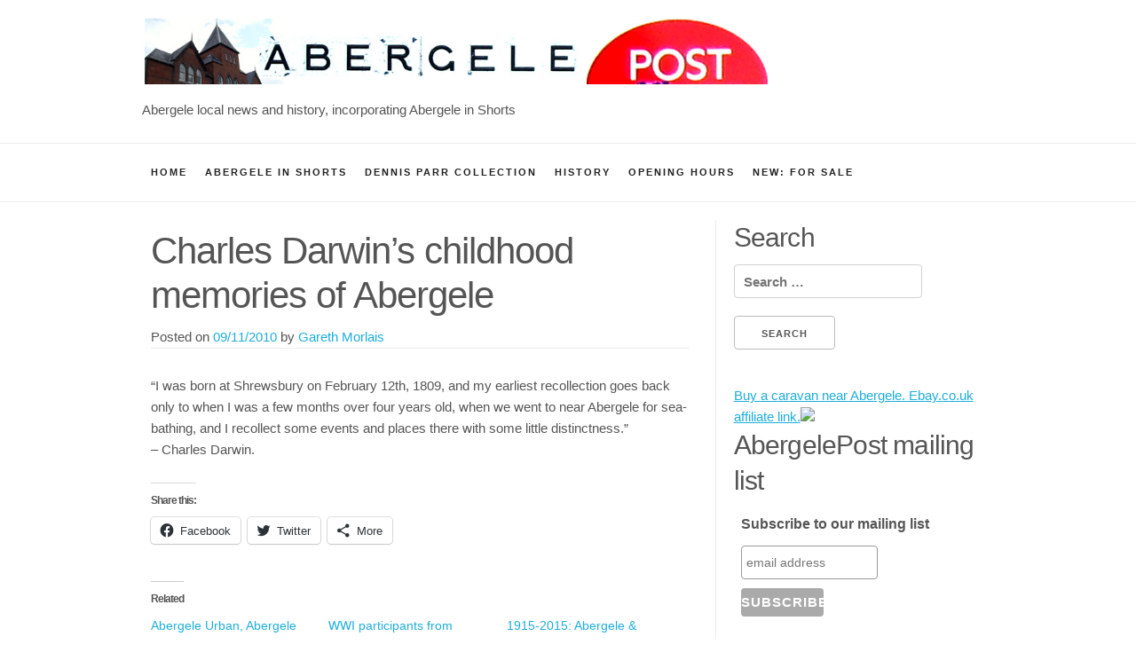

--- FILE ---
content_type: text/html; charset=UTF-8
request_url: http://abergelepost.com/charles-darwins-childhood-memories-of-abergele/
body_size: 15312
content:
<!doctype html>
<html lang="en-US">
<head>
	<meta charset="UTF-8">
	<meta name="viewport" content="width=device-width, initial-scale=1">
	<link rel="profile" href="http://gmpg.org/xfn/11">

	<title>Charles Darwin’s childhood memories of Abergele</title>
<meta name='robots' content='max-image-preview:large' />
<link rel='dns-prefetch' href='//stats.wp.com' />
<link rel='dns-prefetch' href='//v0.wordpress.com' />
<link rel="alternate" type="application/rss+xml" title=" &raquo; Feed" href="http://abergelepost.com/feed/" />
<link rel="alternate" type="application/rss+xml" title=" &raquo; Comments Feed" href="http://abergelepost.com/comments/feed/" />
<link rel="alternate" type="application/rss+xml" title=" &raquo; Charles Darwin’s childhood memories of Abergele Comments Feed" href="http://abergelepost.com/charles-darwins-childhood-memories-of-abergele/feed/" />
<script type="text/javascript">
/* <![CDATA[ */
window._wpemojiSettings = {"baseUrl":"https:\/\/s.w.org\/images\/core\/emoji\/14.0.0\/72x72\/","ext":".png","svgUrl":"https:\/\/s.w.org\/images\/core\/emoji\/14.0.0\/svg\/","svgExt":".svg","source":{"concatemoji":"http:\/\/abergelepost.com\/wp-includes\/js\/wp-emoji-release.min.js?ver=6.4.7"}};
/*! This file is auto-generated */
!function(i,n){var o,s,e;function c(e){try{var t={supportTests:e,timestamp:(new Date).valueOf()};sessionStorage.setItem(o,JSON.stringify(t))}catch(e){}}function p(e,t,n){e.clearRect(0,0,e.canvas.width,e.canvas.height),e.fillText(t,0,0);var t=new Uint32Array(e.getImageData(0,0,e.canvas.width,e.canvas.height).data),r=(e.clearRect(0,0,e.canvas.width,e.canvas.height),e.fillText(n,0,0),new Uint32Array(e.getImageData(0,0,e.canvas.width,e.canvas.height).data));return t.every(function(e,t){return e===r[t]})}function u(e,t,n){switch(t){case"flag":return n(e,"\ud83c\udff3\ufe0f\u200d\u26a7\ufe0f","\ud83c\udff3\ufe0f\u200b\u26a7\ufe0f")?!1:!n(e,"\ud83c\uddfa\ud83c\uddf3","\ud83c\uddfa\u200b\ud83c\uddf3")&&!n(e,"\ud83c\udff4\udb40\udc67\udb40\udc62\udb40\udc65\udb40\udc6e\udb40\udc67\udb40\udc7f","\ud83c\udff4\u200b\udb40\udc67\u200b\udb40\udc62\u200b\udb40\udc65\u200b\udb40\udc6e\u200b\udb40\udc67\u200b\udb40\udc7f");case"emoji":return!n(e,"\ud83e\udef1\ud83c\udffb\u200d\ud83e\udef2\ud83c\udfff","\ud83e\udef1\ud83c\udffb\u200b\ud83e\udef2\ud83c\udfff")}return!1}function f(e,t,n){var r="undefined"!=typeof WorkerGlobalScope&&self instanceof WorkerGlobalScope?new OffscreenCanvas(300,150):i.createElement("canvas"),a=r.getContext("2d",{willReadFrequently:!0}),o=(a.textBaseline="top",a.font="600 32px Arial",{});return e.forEach(function(e){o[e]=t(a,e,n)}),o}function t(e){var t=i.createElement("script");t.src=e,t.defer=!0,i.head.appendChild(t)}"undefined"!=typeof Promise&&(o="wpEmojiSettingsSupports",s=["flag","emoji"],n.supports={everything:!0,everythingExceptFlag:!0},e=new Promise(function(e){i.addEventListener("DOMContentLoaded",e,{once:!0})}),new Promise(function(t){var n=function(){try{var e=JSON.parse(sessionStorage.getItem(o));if("object"==typeof e&&"number"==typeof e.timestamp&&(new Date).valueOf()<e.timestamp+604800&&"object"==typeof e.supportTests)return e.supportTests}catch(e){}return null}();if(!n){if("undefined"!=typeof Worker&&"undefined"!=typeof OffscreenCanvas&&"undefined"!=typeof URL&&URL.createObjectURL&&"undefined"!=typeof Blob)try{var e="postMessage("+f.toString()+"("+[JSON.stringify(s),u.toString(),p.toString()].join(",")+"));",r=new Blob([e],{type:"text/javascript"}),a=new Worker(URL.createObjectURL(r),{name:"wpTestEmojiSupports"});return void(a.onmessage=function(e){c(n=e.data),a.terminate(),t(n)})}catch(e){}c(n=f(s,u,p))}t(n)}).then(function(e){for(var t in e)n.supports[t]=e[t],n.supports.everything=n.supports.everything&&n.supports[t],"flag"!==t&&(n.supports.everythingExceptFlag=n.supports.everythingExceptFlag&&n.supports[t]);n.supports.everythingExceptFlag=n.supports.everythingExceptFlag&&!n.supports.flag,n.DOMReady=!1,n.readyCallback=function(){n.DOMReady=!0}}).then(function(){return e}).then(function(){var e;n.supports.everything||(n.readyCallback(),(e=n.source||{}).concatemoji?t(e.concatemoji):e.wpemoji&&e.twemoji&&(t(e.twemoji),t(e.wpemoji)))}))}((window,document),window._wpemojiSettings);
/* ]]> */
</script>
<style id='wp-emoji-styles-inline-css' type='text/css'>

	img.wp-smiley, img.emoji {
		display: inline !important;
		border: none !important;
		box-shadow: none !important;
		height: 1em !important;
		width: 1em !important;
		margin: 0 0.07em !important;
		vertical-align: -0.1em !important;
		background: none !important;
		padding: 0 !important;
	}
</style>
<link rel='stylesheet' id='wp-block-library-css' href='http://abergelepost.com/wp-includes/css/dist/block-library/style.min.css?ver=6.4.7' type='text/css' media='all' />
<link rel='stylesheet' id='mediaelement-css' href='http://abergelepost.com/wp-includes/js/mediaelement/mediaelementplayer-legacy.min.css?ver=4.2.17' type='text/css' media='all' />
<link rel='stylesheet' id='wp-mediaelement-css' href='http://abergelepost.com/wp-includes/js/mediaelement/wp-mediaelement.min.css?ver=6.4.7' type='text/css' media='all' />
<style id='jetpack-sharing-buttons-style-inline-css' type='text/css'>
.jetpack-sharing-buttons__services-list{display:flex;flex-direction:row;flex-wrap:wrap;gap:0;list-style-type:none;margin:5px;padding:0}.jetpack-sharing-buttons__services-list.has-small-icon-size{font-size:12px}.jetpack-sharing-buttons__services-list.has-normal-icon-size{font-size:16px}.jetpack-sharing-buttons__services-list.has-large-icon-size{font-size:24px}.jetpack-sharing-buttons__services-list.has-huge-icon-size{font-size:36px}@media print{.jetpack-sharing-buttons__services-list{display:none!important}}.editor-styles-wrapper .wp-block-jetpack-sharing-buttons{gap:0;padding-inline-start:0}ul.jetpack-sharing-buttons__services-list.has-background{padding:1.25em 2.375em}
</style>
<style id='classic-theme-styles-inline-css' type='text/css'>
/*! This file is auto-generated */
.wp-block-button__link{color:#fff;background-color:#32373c;border-radius:9999px;box-shadow:none;text-decoration:none;padding:calc(.667em + 2px) calc(1.333em + 2px);font-size:1.125em}.wp-block-file__button{background:#32373c;color:#fff;text-decoration:none}
</style>
<style id='global-styles-inline-css' type='text/css'>
body{--wp--preset--color--black: #000000;--wp--preset--color--cyan-bluish-gray: #abb8c3;--wp--preset--color--white: #ffffff;--wp--preset--color--pale-pink: #f78da7;--wp--preset--color--vivid-red: #cf2e2e;--wp--preset--color--luminous-vivid-orange: #ff6900;--wp--preset--color--luminous-vivid-amber: #fcb900;--wp--preset--color--light-green-cyan: #7bdcb5;--wp--preset--color--vivid-green-cyan: #00d084;--wp--preset--color--pale-cyan-blue: #8ed1fc;--wp--preset--color--vivid-cyan-blue: #0693e3;--wp--preset--color--vivid-purple: #9b51e0;--wp--preset--gradient--vivid-cyan-blue-to-vivid-purple: linear-gradient(135deg,rgba(6,147,227,1) 0%,rgb(155,81,224) 100%);--wp--preset--gradient--light-green-cyan-to-vivid-green-cyan: linear-gradient(135deg,rgb(122,220,180) 0%,rgb(0,208,130) 100%);--wp--preset--gradient--luminous-vivid-amber-to-luminous-vivid-orange: linear-gradient(135deg,rgba(252,185,0,1) 0%,rgba(255,105,0,1) 100%);--wp--preset--gradient--luminous-vivid-orange-to-vivid-red: linear-gradient(135deg,rgba(255,105,0,1) 0%,rgb(207,46,46) 100%);--wp--preset--gradient--very-light-gray-to-cyan-bluish-gray: linear-gradient(135deg,rgb(238,238,238) 0%,rgb(169,184,195) 100%);--wp--preset--gradient--cool-to-warm-spectrum: linear-gradient(135deg,rgb(74,234,220) 0%,rgb(151,120,209) 20%,rgb(207,42,186) 40%,rgb(238,44,130) 60%,rgb(251,105,98) 80%,rgb(254,248,76) 100%);--wp--preset--gradient--blush-light-purple: linear-gradient(135deg,rgb(255,206,236) 0%,rgb(152,150,240) 100%);--wp--preset--gradient--blush-bordeaux: linear-gradient(135deg,rgb(254,205,165) 0%,rgb(254,45,45) 50%,rgb(107,0,62) 100%);--wp--preset--gradient--luminous-dusk: linear-gradient(135deg,rgb(255,203,112) 0%,rgb(199,81,192) 50%,rgb(65,88,208) 100%);--wp--preset--gradient--pale-ocean: linear-gradient(135deg,rgb(255,245,203) 0%,rgb(182,227,212) 50%,rgb(51,167,181) 100%);--wp--preset--gradient--electric-grass: linear-gradient(135deg,rgb(202,248,128) 0%,rgb(113,206,126) 100%);--wp--preset--gradient--midnight: linear-gradient(135deg,rgb(2,3,129) 0%,rgb(40,116,252) 100%);--wp--preset--font-size--small: 13px;--wp--preset--font-size--medium: 20px;--wp--preset--font-size--large: 36px;--wp--preset--font-size--x-large: 42px;--wp--preset--spacing--20: 0.44rem;--wp--preset--spacing--30: 0.67rem;--wp--preset--spacing--40: 1rem;--wp--preset--spacing--50: 1.5rem;--wp--preset--spacing--60: 2.25rem;--wp--preset--spacing--70: 3.38rem;--wp--preset--spacing--80: 5.06rem;--wp--preset--shadow--natural: 6px 6px 9px rgba(0, 0, 0, 0.2);--wp--preset--shadow--deep: 12px 12px 50px rgba(0, 0, 0, 0.4);--wp--preset--shadow--sharp: 6px 6px 0px rgba(0, 0, 0, 0.2);--wp--preset--shadow--outlined: 6px 6px 0px -3px rgba(255, 255, 255, 1), 6px 6px rgba(0, 0, 0, 1);--wp--preset--shadow--crisp: 6px 6px 0px rgba(0, 0, 0, 1);}:where(.is-layout-flex){gap: 0.5em;}:where(.is-layout-grid){gap: 0.5em;}body .is-layout-flow > .alignleft{float: left;margin-inline-start: 0;margin-inline-end: 2em;}body .is-layout-flow > .alignright{float: right;margin-inline-start: 2em;margin-inline-end: 0;}body .is-layout-flow > .aligncenter{margin-left: auto !important;margin-right: auto !important;}body .is-layout-constrained > .alignleft{float: left;margin-inline-start: 0;margin-inline-end: 2em;}body .is-layout-constrained > .alignright{float: right;margin-inline-start: 2em;margin-inline-end: 0;}body .is-layout-constrained > .aligncenter{margin-left: auto !important;margin-right: auto !important;}body .is-layout-constrained > :where(:not(.alignleft):not(.alignright):not(.alignfull)){max-width: var(--wp--style--global--content-size);margin-left: auto !important;margin-right: auto !important;}body .is-layout-constrained > .alignwide{max-width: var(--wp--style--global--wide-size);}body .is-layout-flex{display: flex;}body .is-layout-flex{flex-wrap: wrap;align-items: center;}body .is-layout-flex > *{margin: 0;}body .is-layout-grid{display: grid;}body .is-layout-grid > *{margin: 0;}:where(.wp-block-columns.is-layout-flex){gap: 2em;}:where(.wp-block-columns.is-layout-grid){gap: 2em;}:where(.wp-block-post-template.is-layout-flex){gap: 1.25em;}:where(.wp-block-post-template.is-layout-grid){gap: 1.25em;}.has-black-color{color: var(--wp--preset--color--black) !important;}.has-cyan-bluish-gray-color{color: var(--wp--preset--color--cyan-bluish-gray) !important;}.has-white-color{color: var(--wp--preset--color--white) !important;}.has-pale-pink-color{color: var(--wp--preset--color--pale-pink) !important;}.has-vivid-red-color{color: var(--wp--preset--color--vivid-red) !important;}.has-luminous-vivid-orange-color{color: var(--wp--preset--color--luminous-vivid-orange) !important;}.has-luminous-vivid-amber-color{color: var(--wp--preset--color--luminous-vivid-amber) !important;}.has-light-green-cyan-color{color: var(--wp--preset--color--light-green-cyan) !important;}.has-vivid-green-cyan-color{color: var(--wp--preset--color--vivid-green-cyan) !important;}.has-pale-cyan-blue-color{color: var(--wp--preset--color--pale-cyan-blue) !important;}.has-vivid-cyan-blue-color{color: var(--wp--preset--color--vivid-cyan-blue) !important;}.has-vivid-purple-color{color: var(--wp--preset--color--vivid-purple) !important;}.has-black-background-color{background-color: var(--wp--preset--color--black) !important;}.has-cyan-bluish-gray-background-color{background-color: var(--wp--preset--color--cyan-bluish-gray) !important;}.has-white-background-color{background-color: var(--wp--preset--color--white) !important;}.has-pale-pink-background-color{background-color: var(--wp--preset--color--pale-pink) !important;}.has-vivid-red-background-color{background-color: var(--wp--preset--color--vivid-red) !important;}.has-luminous-vivid-orange-background-color{background-color: var(--wp--preset--color--luminous-vivid-orange) !important;}.has-luminous-vivid-amber-background-color{background-color: var(--wp--preset--color--luminous-vivid-amber) !important;}.has-light-green-cyan-background-color{background-color: var(--wp--preset--color--light-green-cyan) !important;}.has-vivid-green-cyan-background-color{background-color: var(--wp--preset--color--vivid-green-cyan) !important;}.has-pale-cyan-blue-background-color{background-color: var(--wp--preset--color--pale-cyan-blue) !important;}.has-vivid-cyan-blue-background-color{background-color: var(--wp--preset--color--vivid-cyan-blue) !important;}.has-vivid-purple-background-color{background-color: var(--wp--preset--color--vivid-purple) !important;}.has-black-border-color{border-color: var(--wp--preset--color--black) !important;}.has-cyan-bluish-gray-border-color{border-color: var(--wp--preset--color--cyan-bluish-gray) !important;}.has-white-border-color{border-color: var(--wp--preset--color--white) !important;}.has-pale-pink-border-color{border-color: var(--wp--preset--color--pale-pink) !important;}.has-vivid-red-border-color{border-color: var(--wp--preset--color--vivid-red) !important;}.has-luminous-vivid-orange-border-color{border-color: var(--wp--preset--color--luminous-vivid-orange) !important;}.has-luminous-vivid-amber-border-color{border-color: var(--wp--preset--color--luminous-vivid-amber) !important;}.has-light-green-cyan-border-color{border-color: var(--wp--preset--color--light-green-cyan) !important;}.has-vivid-green-cyan-border-color{border-color: var(--wp--preset--color--vivid-green-cyan) !important;}.has-pale-cyan-blue-border-color{border-color: var(--wp--preset--color--pale-cyan-blue) !important;}.has-vivid-cyan-blue-border-color{border-color: var(--wp--preset--color--vivid-cyan-blue) !important;}.has-vivid-purple-border-color{border-color: var(--wp--preset--color--vivid-purple) !important;}.has-vivid-cyan-blue-to-vivid-purple-gradient-background{background: var(--wp--preset--gradient--vivid-cyan-blue-to-vivid-purple) !important;}.has-light-green-cyan-to-vivid-green-cyan-gradient-background{background: var(--wp--preset--gradient--light-green-cyan-to-vivid-green-cyan) !important;}.has-luminous-vivid-amber-to-luminous-vivid-orange-gradient-background{background: var(--wp--preset--gradient--luminous-vivid-amber-to-luminous-vivid-orange) !important;}.has-luminous-vivid-orange-to-vivid-red-gradient-background{background: var(--wp--preset--gradient--luminous-vivid-orange-to-vivid-red) !important;}.has-very-light-gray-to-cyan-bluish-gray-gradient-background{background: var(--wp--preset--gradient--very-light-gray-to-cyan-bluish-gray) !important;}.has-cool-to-warm-spectrum-gradient-background{background: var(--wp--preset--gradient--cool-to-warm-spectrum) !important;}.has-blush-light-purple-gradient-background{background: var(--wp--preset--gradient--blush-light-purple) !important;}.has-blush-bordeaux-gradient-background{background: var(--wp--preset--gradient--blush-bordeaux) !important;}.has-luminous-dusk-gradient-background{background: var(--wp--preset--gradient--luminous-dusk) !important;}.has-pale-ocean-gradient-background{background: var(--wp--preset--gradient--pale-ocean) !important;}.has-electric-grass-gradient-background{background: var(--wp--preset--gradient--electric-grass) !important;}.has-midnight-gradient-background{background: var(--wp--preset--gradient--midnight) !important;}.has-small-font-size{font-size: var(--wp--preset--font-size--small) !important;}.has-medium-font-size{font-size: var(--wp--preset--font-size--medium) !important;}.has-large-font-size{font-size: var(--wp--preset--font-size--large) !important;}.has-x-large-font-size{font-size: var(--wp--preset--font-size--x-large) !important;}
.wp-block-navigation a:where(:not(.wp-element-button)){color: inherit;}
:where(.wp-block-post-template.is-layout-flex){gap: 1.25em;}:where(.wp-block-post-template.is-layout-grid){gap: 1.25em;}
:where(.wp-block-columns.is-layout-flex){gap: 2em;}:where(.wp-block-columns.is-layout-grid){gap: 2em;}
.wp-block-pullquote{font-size: 1.5em;line-height: 1.6;}
</style>
<link rel='stylesheet' id='light-skeleton-style-css' href='http://abergelepost.com/wp-content/themes/light-skeleton/style.css?ver=6.4.7' type='text/css' media='all' />
<style id='akismet-widget-style-inline-css' type='text/css'>

			.a-stats {
				--akismet-color-mid-green: #357b49;
				--akismet-color-white: #fff;
				--akismet-color-light-grey: #f6f7f7;

				max-width: 350px;
				width: auto;
			}

			.a-stats * {
				all: unset;
				box-sizing: border-box;
			}

			.a-stats strong {
				font-weight: 600;
			}

			.a-stats a.a-stats__link,
			.a-stats a.a-stats__link:visited,
			.a-stats a.a-stats__link:active {
				background: var(--akismet-color-mid-green);
				border: none;
				box-shadow: none;
				border-radius: 8px;
				color: var(--akismet-color-white);
				cursor: pointer;
				display: block;
				font-family: -apple-system, BlinkMacSystemFont, 'Segoe UI', 'Roboto', 'Oxygen-Sans', 'Ubuntu', 'Cantarell', 'Helvetica Neue', sans-serif;
				font-weight: 500;
				padding: 12px;
				text-align: center;
				text-decoration: none;
				transition: all 0.2s ease;
			}

			/* Extra specificity to deal with TwentyTwentyOne focus style */
			.widget .a-stats a.a-stats__link:focus {
				background: var(--akismet-color-mid-green);
				color: var(--akismet-color-white);
				text-decoration: none;
			}

			.a-stats a.a-stats__link:hover {
				filter: brightness(110%);
				box-shadow: 0 4px 12px rgba(0, 0, 0, 0.06), 0 0 2px rgba(0, 0, 0, 0.16);
			}

			.a-stats .count {
				color: var(--akismet-color-white);
				display: block;
				font-size: 1.5em;
				line-height: 1.4;
				padding: 0 13px;
				white-space: nowrap;
			}
		
</style>
<link rel='stylesheet' id='social-logos-css' href='http://abergelepost.com/wp-content/plugins/jetpack/_inc/social-logos/social-logos.min.css?ver=13.6.1' type='text/css' media='all' />
<link rel='stylesheet' id='jetpack_css-css' href='http://abergelepost.com/wp-content/plugins/jetpack/css/jetpack.css?ver=13.6.1' type='text/css' media='all' />
<script type="text/javascript" id="jetpack_related-posts-js-extra">
/* <![CDATA[ */
var related_posts_js_options = {"post_heading":"h4"};
/* ]]> */
</script>
<script type="text/javascript" src="http://abergelepost.com/wp-content/plugins/jetpack/_inc/build/related-posts/related-posts.min.js?ver=20240116" id="jetpack_related-posts-js"></script>
<link rel="https://api.w.org/" href="http://abergelepost.com/wp-json/" /><link rel="alternate" type="application/json" href="http://abergelepost.com/wp-json/wp/v2/posts/149" /><link rel="EditURI" type="application/rsd+xml" title="RSD" href="http://abergelepost.com/xmlrpc.php?rsd" />
<meta name="generator" content="WordPress 6.4.7" />
<link rel="canonical" href="http://abergelepost.com/charles-darwins-childhood-memories-of-abergele/" />
<link rel='shortlink' href='https://wp.me/p18gVM-2p' />
<link rel="alternate" type="application/json+oembed" href="http://abergelepost.com/wp-json/oembed/1.0/embed?url=http%3A%2F%2Fabergelepost.com%2Fcharles-darwins-childhood-memories-of-abergele%2F" />
<link rel="alternate" type="text/xml+oembed" href="http://abergelepost.com/wp-json/oembed/1.0/embed?url=http%3A%2F%2Fabergelepost.com%2Fcharles-darwins-childhood-memories-of-abergele%2F&#038;format=xml" />
	<style>img#wpstats{display:none}</style>
		<link rel="pingback" href="http://abergelepost.com/xmlrpc.php"><style type="text/css">.recentcomments a{display:inline !important;padding:0 !important;margin:0 !important;}</style>
<!-- Jetpack Open Graph Tags -->
<meta property="og:type" content="article" />
<meta property="og:title" content="Charles Darwin’s childhood memories of Abergele" />
<meta property="og:url" content="http://abergelepost.com/charles-darwins-childhood-memories-of-abergele/" />
<meta property="og:description" content="&#8220;I was born at Shrewsbury on February 12th, 1809, and my earliest recollection goes back only to when I was a few months over four years old, when we went to near Abergele for sea-bathing, an…" />
<meta property="article:published_time" content="2010-11-09T11:11:44+00:00" />
<meta property="article:modified_time" content="2010-11-09T07:39:44+00:00" />
<meta property="og:image" content="https://s0.wp.com/i/blank.jpg" />
<meta property="og:image:alt" content="" />
<meta property="og:locale" content="en_US" />
<meta name="twitter:site" content="@abergelepost" />
<meta name="twitter:text:title" content="Charles Darwin’s childhood memories of Abergele" />
<meta name="twitter:card" content="summary" />

<!-- End Jetpack Open Graph Tags -->
</head>

<body class="post-template-default single single-post postid-149 single-format-standard wp-custom-logo">
<div id="page" class="site">
	<a class="skip-link screen-reader-text" href="#content">Skip to content</a>

	<header id="masthead" class="site-header ">
		<div class="site-branding container">
			<a href="http://abergelepost.com/" class="custom-logo-link" rel="home"><img width="940" height="100" src="http://abergelepost.com/wp-content/uploads/abergelepostbanner940x1002.jpg" class="custom-logo" alt="" decoding="async" fetchpriority="high" srcset="http://abergelepost.com/wp-content/uploads/abergelepostbanner940x1002.jpg 940w, http://abergelepost.com/wp-content/uploads/abergelepostbanner940x1002-300x31.jpg 300w" sizes="(max-width: 940px) 100vw, 940px" data-attachment-id="119" data-permalink="http://abergelepost.com/abergelepostbanner940x1002-jpg/" data-orig-file="http://abergelepost.com/wp-content/uploads/abergelepostbanner940x1002.jpg" data-orig-size="940,100" data-comments-opened="1" data-image-meta="{&quot;aperture&quot;:&quot;0&quot;,&quot;credit&quot;:&quot;&quot;,&quot;camera&quot;:&quot;&quot;,&quot;caption&quot;:&quot;&quot;,&quot;created_timestamp&quot;:&quot;0&quot;,&quot;copyright&quot;:&quot;&quot;,&quot;focal_length&quot;:&quot;0&quot;,&quot;iso&quot;:&quot;0&quot;,&quot;shutter_speed&quot;:&quot;0&quot;,&quot;title&quot;:&quot;&quot;}" data-image-title="abergelepostbanner940x1002.jpg" data-image-description="&lt;p&gt;http://abergelepost.com/wp-content/uploads/abergelepostbanner940x1002.jpg&lt;/p&gt;
" data-image-caption="" data-medium-file="http://abergelepost.com/wp-content/uploads/abergelepostbanner940x1002-300x31.jpg" data-large-file="http://abergelepost.com/wp-content/uploads/abergelepostbanner940x1002.jpg" tabindex="0" role="button" /></a>                <h1 class="site-title"><a href="http://abergelepost.com/"
                                          rel="home"></a></h1>
	            				<p class="site-description">Abergele local news and history, incorporating Abergele in Shorts</p>
					</div><!-- .site-branding -->

		<nav id="site-navigation" class="main-navigation navbar">
			<button class="menu-toggle" aria-controls="primary-menu" aria-expanded="false">
                Menu            </button>



			<div class="container"><ul class="navbar-list"><li id="menu-item-8232" class="menu-item menu-item-type-custom menu-item-object-custom menu-item-home menu-item-8232"><a href="http://abergelepost.com">Home</a></li>
<li id="menu-item-8234" class="menu-item menu-item-type-taxonomy menu-item-object-category menu-item-8234"><a href="http://abergelepost.com/category/abergele-in-shorts/">Abergele In Shorts</a></li>
<li id="menu-item-8240" class="menu-item menu-item-type-taxonomy menu-item-object-category menu-item-8240"><a href="http://abergelepost.com/category/dennis-parr-collection/">Dennis Parr Collection</a></li>
<li id="menu-item-8241" class="menu-item menu-item-type-taxonomy menu-item-object-category current-post-ancestor current-menu-parent current-post-parent menu-item-8241"><a href="http://abergelepost.com/category/uncategorized/history/">history</a></li>
<li id="menu-item-8231" class="menu-item menu-item-type-post_type menu-item-object-page menu-item-8231"><a href="http://abergelepost.com/local-info/opening-hours/">Opening Hours</a></li>
<li id="menu-item-8229" class="menu-item menu-item-type-post_type menu-item-object-page menu-item-8229"><a title="For Sale" href="http://abergelepost.com/for-sale/">NEW: For Sale</a></li>
</ul></div>		</nav><!-- #site-navigation -->
        <div class="clear"></div>
	</header><!-- #masthead -->

	<div id="content" class="site-content container">

	<div id="primary" class="content-area eight columns">
		<main id="main" class="site-main">

		
<article id="post-149" class="post-149 post type-post status-publish format-standard hentry category-books category-history">
	<header class="entry-header">
		<h1 class="entry-title">Charles Darwin’s childhood memories of Abergele</h1>		<div class="entry-meta">
			<span class="posted-on">Posted on <a href="http://abergelepost.com/charles-darwins-childhood-memories-of-abergele/" rel="bookmark"><time class="entry-date published" datetime="2010-11-09T11:11:44+00:00">09/11/2010</time></a></span><span class="byline"> by <span class="author vcard"><a class="url fn n" href="http://abergelepost.com/author/melyn/">Gareth Morlais</a></span></span>		</div><!-- .entry-meta -->
			</header><!-- .entry-header -->

	<div class="entry-content">
		<p>&#8220;I was born at Shrewsbury on February 12th, 1809, and my earliest recollection goes back only to when I was a few months over four years old, when we went to near Abergele for sea-bathing, and I recollect some events and places there with some little distinctness.&#8221;<br />
&#8211;  Charles Darwin. </p>
<div class="sharedaddy sd-sharing-enabled"><div class="robots-nocontent sd-block sd-social sd-social-icon-text sd-sharing"><h3 class="sd-title">Share this:</h3><div class="sd-content"><ul><li class="share-facebook"><a rel="nofollow noopener noreferrer" data-shared="sharing-facebook-149" class="share-facebook sd-button share-icon" href="http://abergelepost.com/charles-darwins-childhood-memories-of-abergele/?share=facebook" target="_blank" title="Click to share on Facebook" ><span>Facebook</span></a></li><li class="share-twitter"><a rel="nofollow noopener noreferrer" data-shared="sharing-twitter-149" class="share-twitter sd-button share-icon" href="http://abergelepost.com/charles-darwins-childhood-memories-of-abergele/?share=twitter" target="_blank" title="Click to share on Twitter" ><span>Twitter</span></a></li><li><a href="#" class="sharing-anchor sd-button share-more"><span>More</span></a></li><li class="share-end"></li></ul><div class="sharing-hidden"><div class="inner" style="display: none;"><ul><li class="share-reddit"><a rel="nofollow noopener noreferrer" data-shared="" class="share-reddit sd-button share-icon" href="http://abergelepost.com/charles-darwins-childhood-memories-of-abergele/?share=reddit" target="_blank" title="Click to share on Reddit" ><span>Reddit</span></a></li><li class="share-print"><a rel="nofollow noopener noreferrer" data-shared="" class="share-print sd-button share-icon" href="http://abergelepost.com/charles-darwins-childhood-memories-of-abergele/#print" target="_blank" title="Click to print" ><span>Print</span></a></li><li class="share-email"><a rel="nofollow noopener noreferrer" data-shared="" class="share-email sd-button share-icon" href="mailto:?subject=%5BShared%20Post%5D%20Charles%20Darwin%E2%80%99s%20childhood%20memories%20of%20Abergele&body=http%3A%2F%2Fabergelepost.com%2Fcharles-darwins-childhood-memories-of-abergele%2F&share=email" target="_blank" title="Click to email a link to a friend" data-email-share-error-title="Do you have email set up?" data-email-share-error-text="If you&#039;re having problems sharing via email, you might not have email set up for your browser. You may need to create a new email yourself." data-email-share-nonce="d38003a51f" data-email-share-track-url="http://abergelepost.com/charles-darwins-childhood-memories-of-abergele/?share=email"><span>Email</span></a></li><li class="share-end"></li></ul></div></div></div></div></div>
<div id='jp-relatedposts' class='jp-relatedposts' >
	<h3 class="jp-relatedposts-headline"><em>Related</em></h3>
</div>	</div><!-- .entry-content -->

	<footer class="entry-footer">
		<span class="cat-links">Posted in <a href="http://abergelepost.com/category/books/" rel="category tag">books</a>, <a href="http://abergelepost.com/category/uncategorized/history/" rel="category tag">history</a></span>	</footer><!-- .entry-footer -->
</article><!-- #post-149 -->

<div id="comments" class="comments-area">

		<div id="respond" class="comment-respond">
		<h3 id="reply-title" class="comment-reply-title">Leave a Reply <small><a rel="nofollow" id="cancel-comment-reply-link" href="/charles-darwins-childhood-memories-of-abergele/#respond" style="display:none;">Cancel reply</a></small></h3><form action="http://abergelepost.com/wp-comments-post.php" method="post" id="commentform" class="comment-form" novalidate><p class="comment-notes"><span id="email-notes">Your email address will not be published.</span> <span class="required-field-message">Required fields are marked <span class="required">*</span></span></p><p class="comment-form-comment"><label for="comment">Comment <span class="required">*</span></label> <textarea id="comment" name="comment" cols="45" rows="8" maxlength="65525" required></textarea></p><p class="comment-form-author"><label for="author">Name <span class="required">*</span></label> <input id="author" name="author" type="text" value="" size="30" maxlength="245" autocomplete="name" required /></p>
<p class="comment-form-email"><label for="email">Email <span class="required">*</span></label> <input id="email" name="email" type="email" value="" size="30" maxlength="100" aria-describedby="email-notes" autocomplete="email" required /></p>
<p class="comment-form-url"><label for="url">Website</label> <input id="url" name="url" type="url" value="" size="30" maxlength="200" autocomplete="url" /></p>
<p class="comment-subscription-form"><input type="checkbox" name="subscribe_comments" id="subscribe_comments" value="subscribe" style="width: auto; -moz-appearance: checkbox; -webkit-appearance: checkbox;" /> <label class="subscribe-label" id="subscribe-label" for="subscribe_comments">Notify me of follow-up comments by email.</label></p><p class="comment-subscription-form"><input type="checkbox" name="subscribe_blog" id="subscribe_blog" value="subscribe" style="width: auto; -moz-appearance: checkbox; -webkit-appearance: checkbox;" /> <label class="subscribe-label" id="subscribe-blog-label" for="subscribe_blog">Notify me of new posts by email.</label></p><p class="form-submit"><input name="submit" type="submit" id="submit" class="submit" value="Post Comment" /> <input type='hidden' name='comment_post_ID' value='149' id='comment_post_ID' />
<input type='hidden' name='comment_parent' id='comment_parent' value='0' />
</p><p style="display: none;"><input type="hidden" id="akismet_comment_nonce" name="akismet_comment_nonce" value="f72d63ae58" /></p><p style="display: none !important;" class="akismet-fields-container" data-prefix="ak_"><label>&#916;<textarea name="ak_hp_textarea" cols="45" rows="8" maxlength="100"></textarea></label><input type="hidden" id="ak_js_1" name="ak_js" value="47"/><script>document.getElementById( "ak_js_1" ).setAttribute( "value", ( new Date() ).getTime() );</script></p></form>	</div><!-- #respond -->
	
</div><!-- #comments -->

		</main><!-- #main -->
	</div><!-- #primary -->


<aside id="secondary" class="widget-area four columns">
	<section id="search-2" class="widget widget_search"><h4 class="widget-title">Search</h4><form role="search" method="get" class="search-form" action="http://abergelepost.com/">
				<label>
					<span class="screen-reader-text">Search for:</span>
					<input type="search" class="search-field" placeholder="Search &hellip;" value="" name="s" />
				</label>
				<input type="submit" class="search-submit" value="Search" />
			</form></section><section id="custom_html-2" class="widget_text widget widget_custom_html"><div class="textwidget custom-html-widget"><a target="_self" href="https://rover.ebay.com/rover/1/710-53481-19255-0/1?mpre=https%3A%2F%2Fwww.ebay.co.uk%2Fsch

%2F9800%2Fi.html%3F_from%3DR40%26_nkw%3Dabergele%26_sop

%3D16&campid=5337058895&toolid=10001&customid=202010" rel="noopener">Buy a caravan near Abergele. Ebay.co.uk affiliate link.</a><img style="text-decoration:none;border:0;padding:0;margin:0;" 

src="https://rover.ebay.com/roverimp/1/710-53481-19255-0/1?mpre=https%3A%2F%2Fwww.ebay.co.uk%2Fsch%2F9800%2Fi.html%3F_from

%3DR40%26_nkw%3Dabergele%26_sop%3D16&campid=5337058895&toolid=10001&customid=202010&mpt=28008097">
</div></section><section id="text-5" class="widget widget_text"><h4 class="widget-title">AbergelePost mailing list</h4>			<div class="textwidget"><link href="http://cdn-images.mailchimp.com/embedcode/slim-081711.css" rel="stylesheet" type="text/css">
<style type="text/css">
	#mc_embed_signup{background:#fff; clear:left; font:14px Helvetica,Arial,sans-serif; }
	/* Add your own MailChimp form style overrides in your site stylesheet or in this style block.
	   We recommend moving this block and the preceding CSS link to the HEAD of your HTML file. */
</style>
<div id="mc_embed_signup">
<form action="http://abergelepost.us2.list-manage.com/subscribe/post?u=790a43023e6fae6c5e3804f85&amp;id=d63ad981ee" method="post" id="mc-embedded-subscribe-form" name="mc-embedded-subscribe-form" class="validate" target="_blank">
	<label for="mce-EMAIL">Subscribe to our mailing list</label>
	<input type="email" value="" name="EMAIL" class="email" id="mce-EMAIL" placeholder="email address" required>
	<div class="clear"><input type="submit" value="Subscribe" name="subscribe" id="mc-embedded-subscribe" class="button"></div>
</form>
</div>

<!--End mc_embed_signup--></div>
		</section><section id="text-7" class="widget widget_text"><h4 class="widget-title">Site update</h4>			<div class="textwidget">In September + October 2018 this site was hosted on a server which was attacked by malware. I've just moved this site to a new more expensive host. If you'd like to make a monthly or one-off contribution to help AbergelePost.com continue, and to secure this archive, please donate here: <br> <form action="https://www.paypal.com/cgi-bin/webscr" method="post" target="_top">
<input type="hidden" name="cmd" value="_s-xclick">
<input type="hidden" name="hosted_button_id" value="TN756DGBZK29Q">
<input type="image" src="https://www.paypalobjects.com/en_US/GB/i/btn/btn_donateCC_LG.gif" border="0" name="submit" alt="PayPal \'96 The safer, easier way to pay online.">
<img alt="" border="0" src="https://www.paypalobjects.com/en_GB/i/scr/pixel.gif" width="1" height="1">
</form></div>
		</section>
		<section id="recent-posts-2" class="widget widget_recent_entries">
		<h4 class="widget-title">Recent Posts</h4>
		<ul>
											<li>
					<a href="http://abergelepost.com/john-emrys-williams-willy-welsh-1929-2023/">John Emrys Williams, Willy Welsh, 1929-2023</a>
									</li>
											<li>
					<a href="http://abergelepost.com/memories-of-abergele-sanitorium950s-by-john-patterson/">Memories of Abergele Sanitorium in the early 1950s by John P</a>
									</li>
											<li>
					<a href="http://abergelepost.com/thanks-to-dennis-parr/">Thanks to Dennis Parr</a>
									</li>
											<li>
					<a href="http://abergelepost.com/abergele-welcomes-im-a-celebrity-get-me-out-of-here-2021/">Abergele welcomes I&#8217;m a Celebrity Get Me Out of Here! 2021</a>
									</li>
											<li>
					<a href="http://abergelepost.com/photos-by-a-g-sumner/">Photos by A. G. Sumner</a>
									</li>
					</ul>

		</section><section id="custom_html-3" class="widget_text widget widget_custom_html"><div class="textwidget custom-html-widget"><script type="text/javascript">amzn_assoc_ad_type ="responsive_search_widget"; amzn_assoc_tracking_id ="aberthcom-21"; 

amzn_assoc_marketplace ="amazon"; amzn_assoc_region ="GB"; amzn_assoc_placement =""; amzn_assoc_search_type = 

"search_widget";amzn_assoc_width ="250"; amzn_assoc_height ="250"; amzn_assoc_default_search_category ="Books"; 

amzn_assoc_default_search_key ="Gwrych Castle";amzn_assoc_theme ="light"; amzn_assoc_bg_color ="FFFFFF"; </script><script 

src="//z-eu.amazon-adsystem.com/widgets/q?ServiceVersion=20070822&Operation=GetScript&ID=OneJS&WS=1&Marketplace=GB"></script>

</div></section><section id="nav_menu-3" class="widget widget_nav_menu"><h4 class="widget-title">Editor&#8217;s Picks</h4><div class="menu-editors-picks-container"><ul id="menu-editors-picks" class="menu"><li id="menu-item-552" class="menu-item menu-item-type-custom menu-item-object-custom menu-item-552"><a href="http://abergelepost.com/sitemap.xml">List of all articles</a></li>
<li id="menu-item-553" class="menu-item menu-item-type-custom menu-item-object-custom menu-item-553"><a href="http://www.aberth.com/aish/">Archive 2000-10 on old site</a></li>
</ul></div></section><section id="recent-comments-3" class="widget widget_recent_comments"><h4 class="widget-title">Recent comments</h4><ul id="recentcomments"><li class="recentcomments"><span class="comment-author-link">John Benson</span> on <a href="http://abergelepost.com/local-info/opening-hours/#comment-388546">Opening Hours</a></li><li class="recentcomments"><span class="comment-author-link">PAUL THOMAS</span> on <a href="http://abergelepost.com/gwrych-castle-abergele/#comment-388399">Gwrych Castle, Abergele</a></li><li class="recentcomments"><span class="comment-author-link">Huw W</span> on <a href="http://abergelepost.com/john-emrys-williams-willy-welsh-1929-2023/#comment-388289">John Emrys Williams, Willy Welsh, 1929-2023</a></li><li class="recentcomments"><span class="comment-author-link">Gareth Wynn-Jones</span> on <a href="http://abergelepost.com/abergele-grammar-school-old-photographs/#comment-388271">Abergele Grammar School old photographs</a></li><li class="recentcomments"><span class="comment-author-link">Brenda williams</span> on <a href="http://abergelepost.com/abergele-grammar-school-old-photographs/#comment-388215">Abergele Grammar School old photographs</a></li></ul></section><section id="text-3" class="widget widget_text"><h4 class="widget-title">Abergele in Shorts &#8211; Gareth Morlais</h4>			<div class="textwidget"><a href="http://abergelepost.com/abergele-in-shorts/bally-ballet-the-ship-chapel-street">Ballet at The Ship</a>; 
<a href="http://abergelepost.com/abergele-in-shorts/the-birds-dimblebys-grocery-chapel-street">Dimbleby's Grocery</a>; 
<a href="http://abergelepost.com/abergele-in-shorts/lucky-bag-candy-box-chapel-street">Candy Box</a>; 
<a href="http://abergelepost.com/abergele-in-shorts/hywel-the-barber">Hywel the Barber</a>; 
<a href="http://abergelepost.com/abergele-in-shorts/dai-magic-dai-davies-chapel-street-greengrocers">Dai Magic</a>; 
<a href="http://abergelepost.com/abergele-in-shorts/pandoras-box-sweet-shop-water-street">Pandoras Box</a>; 
<a href="http://abergelepost.com/abergele-in-shorts/ellesmeres-ironmongers-chapel-street">Ellesmeres</a>; 
<a href="http://abergelepost.com/abergele-in-shorts/the-playnies-high-street-playing-fields">The Playnies</a>; 
<a href="http://abergelepost.com/abergele-in-shorts/the-tunnel-linking-water-street-with-market-street">The Tunnel</a>; 
<a href="http://abergelepost.com/abergele-in-shorts/bee-filling-station-market-street">Bee Filling Station</a>; 
<a href="http://abergelepost.com/abergele-in-shorts/gele-river-and-tower-hill-abergele">The Gele and Tower Hill</a>; 
<a href="http://abergelepost.com/abergele-in-shorts/log-cabin-between-bryn-twr-and-high-st">The Old Log Cabin</a>; 
<a href="http://abergelepost.com/abergele-in-shorts/five-childhood-puzzles-clay-perfume-ink-nests-furniture">Five childhood puzzles</a>; 
<a href="http://abergelepost.com/abergele-in-shorts/more-childhood-puzzles-trim-pyromania-smoke-killer-jar">More childhood puzzles</a>; 
<a href="http://abergelepost.com/abergele-in-shorts/blow-or-suck-egg-collecting">Egg collecting </a>; 
<a href="http://abergelepost.com/abergele-in-shorts/ben-francis-dentist-and-eric-the-barber">Ben Francis the dentist and Eric the Barber</a>; 
<a href="http://abergelepost.com/abergele-in-shorts/the-funeral-bury-him-so-he-can-go-to-heaven">The Funeral</a>; 
<a href="http://abergelepost.com/abergele-in-shorts/comics-day-treasure-world-of-wonder-etc">Comics Day</a>; 
<a href="http://abergelepost.com/abergele-in-shorts/bertie-babs">Bertie Babs</a>; 
<a href="http://abergelepost.com/abergele-in-shorts/haunted-house-pensarn-amusements-automatons">Pensarn Amusements Automatons</a>; 
<a href="http://abergelepost.com/abergele-in-shorts/mad-mouse-at-marine-lake-funfare-rhyl">Mad mouse at Rhyl</a>; 
<a href="http://abergelepost.com/abergele-in-shorts/toys-stilts-tents-french-knitting-gonks">Toys and Gonks</a>; 
<a href="http://abergelepost.com/abergele-in-shorts/tomorrows-world-colour-tv">Tomorrow's World</a>; 
<a href="http://abergelepost.com/abergele-in-shorts/superman-at-the-george-and-dragon">Abergele Scouts.</a>. <a href="http://abergelepost.com/category/abergele-in-shorts">More recently-written stories...</a></div>
		</section><section id="categories-2" class="widget widget_categories"><h4 class="widget-title">Categories</h4>
			<ul>
					<li class="cat-item cat-item-43"><a href="http://abergelepost.com/category/abergele/">Abergele</a>
</li>
	<li class="cat-item cat-item-20"><a href="http://abergelepost.com/category/abergele-in-shorts/">Abergele In Shorts</a>
</li>
	<li class="cat-item cat-item-13"><a href="http://abergelepost.com/category/appeals/">appeals</a>
</li>
	<li class="cat-item cat-item-42"><a href="http://abergelepost.com/category/bodelwyddan/">Bodelwyddan</a>
</li>
	<li class="cat-item cat-item-6"><a href="http://abergelepost.com/category/books/">books</a>
</li>
	<li class="cat-item cat-item-41"><a href="http://abergelepost.com/category/businesses/">businesses</a>
</li>
	<li class="cat-item cat-item-8"><a href="http://abergelepost.com/category/dai-aspora/">Dai-aspora</a>
</li>
	<li class="cat-item cat-item-30"><a href="http://abergelepost.com/category/dennis-parr-collection/">Dennis Parr Collection</a>
</li>
	<li class="cat-item cat-item-17"><a href="http://abergelepost.com/category/events/">events</a>
</li>
	<li class="cat-item cat-item-14"><a href="http://abergelepost.com/category/fun/">fun</a>
</li>
	<li class="cat-item cat-item-9"><a href="http://abergelepost.com/category/gems/">gems</a>
</li>
	<li class="cat-item cat-item-23"><a href="http://abergelepost.com/category/gwrych-castle/">Gwrych Castle</a>
</li>
	<li class="cat-item cat-item-22"><a href="http://abergelepost.com/category/harry-gee/">Harry Gee</a>
</li>
	<li class="cat-item cat-item-5"><a href="http://abergelepost.com/category/uncategorized/history/">history</a>
</li>
	<li class="cat-item cat-item-19"><a href="http://abergelepost.com/category/hyperlocal/">hyperlocal</a>
</li>
	<li class="cat-item cat-item-45"><a href="http://abergelepost.com/category/im-a-celebrity/">I&#039;m a Celebrity</a>
</li>
	<li class="cat-item cat-item-46"><a href="http://abergelepost.com/category/johnp/">JohnP</a>
</li>
	<li class="cat-item cat-item-26"><a href="http://abergelepost.com/category/kinmel-camp/">Kinmel Camp</a>
</li>
	<li class="cat-item cat-item-33"><a href="http://abergelepost.com/category/llanddulas/">Llanddulas</a>
</li>
	<li class="cat-item cat-item-28"><a href="http://abergelepost.com/category/llanfair-th/">Llanfair TH</a>
</li>
	<li class="cat-item cat-item-31"><a href="http://abergelepost.com/category/moelfre/">Moelfre</a>
</li>
	<li class="cat-item cat-item-16"><a href="http://abergelepost.com/category/pensarn/">Pensarn</a>
</li>
	<li class="cat-item cat-item-21"><a href="http://abergelepost.com/category/people/">people</a>
</li>
	<li class="cat-item cat-item-24"><a href="http://abergelepost.com/category/photos/">photos</a>
</li>
	<li class="cat-item cat-item-7"><a href="http://abergelepost.com/category/postcards/">postcards</a>
</li>
	<li class="cat-item cat-item-39"><a href="http://abergelepost.com/category/rhyd-y-foel/">Rhyd y Foel</a>
</li>
	<li class="cat-item cat-item-34"><a href="http://abergelepost.com/category/rhyl/">Rhyl</a>
</li>
	<li class="cat-item cat-item-29"><a href="http://abergelepost.com/category/sanitorium/">Sanitorium</a>
</li>
	<li class="cat-item cat-item-25"><a href="http://abergelepost.com/category/st-george/">St George</a>
</li>
	<li class="cat-item cat-item-15"><a href="http://abergelepost.com/category/topography/">topography</a>
</li>
	<li class="cat-item cat-item-40"><a href="http://abergelepost.com/category/towyn/">Towyn</a>
</li>
	<li class="cat-item cat-item-12"><a href="http://abergelepost.com/category/traditions/">traditions</a>
</li>
	<li class="cat-item cat-item-1"><a href="http://abergelepost.com/category/uncategorized/">Uncategorized</a>
</li>
	<li class="cat-item cat-item-10"><a href="http://abergelepost.com/category/video/">video</a>
</li>
	<li class="cat-item cat-item-27"><a href="http://abergelepost.com/category/wwi/">WWI</a>
</li>
	<li class="cat-item cat-item-32"><a href="http://abergelepost.com/category/wwii/">WWII</a>
</li>
	<li class="cat-item cat-item-47"><a href="http://abergelepost.com/category/ysgol-emrys-ap-iwans/">Ysgol Emrys ap Iwans</a>
</li>
			</ul>

			</section><section id="archives-2" class="widget widget_archive"><h4 class="widget-title">Archives</h4>		<label class="screen-reader-text" for="archives-dropdown-2">Archives</label>
		<select id="archives-dropdown-2" name="archive-dropdown">
			
			<option value="">Select Month</option>
				<option value='http://abergelepost.com/2023/01/'> January 2023 &nbsp;(1)</option>
	<option value='http://abergelepost.com/2021/12/'> December 2021 &nbsp;(2)</option>
	<option value='http://abergelepost.com/2021/11/'> November 2021 &nbsp;(1)</option>
	<option value='http://abergelepost.com/2021/01/'> January 2021 &nbsp;(1)</option>
	<option value='http://abergelepost.com/2020/12/'> December 2020 &nbsp;(1)</option>
	<option value='http://abergelepost.com/2020/11/'> November 2020 &nbsp;(2)</option>
	<option value='http://abergelepost.com/2020/09/'> September 2020 &nbsp;(1)</option>
	<option value='http://abergelepost.com/2020/04/'> April 2020 &nbsp;(1)</option>
	<option value='http://abergelepost.com/2020/03/'> March 2020 &nbsp;(1)</option>
	<option value='http://abergelepost.com/2019/12/'> December 2019 &nbsp;(1)</option>
	<option value='http://abergelepost.com/2019/11/'> November 2019 &nbsp;(1)</option>
	<option value='http://abergelepost.com/2019/10/'> October 2019 &nbsp;(2)</option>
	<option value='http://abergelepost.com/2019/09/'> September 2019 &nbsp;(2)</option>
	<option value='http://abergelepost.com/2019/08/'> August 2019 &nbsp;(1)</option>
	<option value='http://abergelepost.com/2019/07/'> July 2019 &nbsp;(1)</option>
	<option value='http://abergelepost.com/2019/04/'> April 2019 &nbsp;(1)</option>
	<option value='http://abergelepost.com/2018/11/'> November 2018 &nbsp;(2)</option>
	<option value='http://abergelepost.com/2018/10/'> October 2018 &nbsp;(2)</option>
	<option value='http://abergelepost.com/2018/07/'> July 2018 &nbsp;(1)</option>
	<option value='http://abergelepost.com/2018/05/'> May 2018 &nbsp;(1)</option>
	<option value='http://abergelepost.com/2018/04/'> April 2018 &nbsp;(1)</option>
	<option value='http://abergelepost.com/2018/03/'> March 2018 &nbsp;(2)</option>
	<option value='http://abergelepost.com/2018/01/'> January 2018 &nbsp;(2)</option>
	<option value='http://abergelepost.com/2017/12/'> December 2017 &nbsp;(2)</option>
	<option value='http://abergelepost.com/2017/11/'> November 2017 &nbsp;(8)</option>
	<option value='http://abergelepost.com/2017/10/'> October 2017 &nbsp;(3)</option>
	<option value='http://abergelepost.com/2017/09/'> September 2017 &nbsp;(2)</option>
	<option value='http://abergelepost.com/2017/08/'> August 2017 &nbsp;(4)</option>
	<option value='http://abergelepost.com/2017/07/'> July 2017 &nbsp;(3)</option>
	<option value='http://abergelepost.com/2017/06/'> June 2017 &nbsp;(3)</option>
	<option value='http://abergelepost.com/2017/05/'> May 2017 &nbsp;(3)</option>
	<option value='http://abergelepost.com/2017/04/'> April 2017 &nbsp;(5)</option>
	<option value='http://abergelepost.com/2017/03/'> March 2017 &nbsp;(3)</option>
	<option value='http://abergelepost.com/2017/02/'> February 2017 &nbsp;(1)</option>
	<option value='http://abergelepost.com/2017/01/'> January 2017 &nbsp;(2)</option>
	<option value='http://abergelepost.com/2016/12/'> December 2016 &nbsp;(2)</option>
	<option value='http://abergelepost.com/2016/11/'> November 2016 &nbsp;(1)</option>
	<option value='http://abergelepost.com/2016/10/'> October 2016 &nbsp;(3)</option>
	<option value='http://abergelepost.com/2016/09/'> September 2016 &nbsp;(1)</option>
	<option value='http://abergelepost.com/2016/08/'> August 2016 &nbsp;(4)</option>
	<option value='http://abergelepost.com/2016/07/'> July 2016 &nbsp;(6)</option>
	<option value='http://abergelepost.com/2016/06/'> June 2016 &nbsp;(5)</option>
	<option value='http://abergelepost.com/2016/05/'> May 2016 &nbsp;(1)</option>
	<option value='http://abergelepost.com/2016/04/'> April 2016 &nbsp;(1)</option>
	<option value='http://abergelepost.com/2016/03/'> March 2016 &nbsp;(8)</option>
	<option value='http://abergelepost.com/2016/02/'> February 2016 &nbsp;(9)</option>
	<option value='http://abergelepost.com/2016/01/'> January 2016 &nbsp;(3)</option>
	<option value='http://abergelepost.com/2015/12/'> December 2015 &nbsp;(6)</option>
	<option value='http://abergelepost.com/2015/11/'> November 2015 &nbsp;(6)</option>
	<option value='http://abergelepost.com/2015/10/'> October 2015 &nbsp;(3)</option>
	<option value='http://abergelepost.com/2015/09/'> September 2015 &nbsp;(11)</option>
	<option value='http://abergelepost.com/2015/08/'> August 2015 &nbsp;(17)</option>
	<option value='http://abergelepost.com/2015/07/'> July 2015 &nbsp;(5)</option>
	<option value='http://abergelepost.com/2015/06/'> June 2015 &nbsp;(3)</option>
	<option value='http://abergelepost.com/2015/05/'> May 2015 &nbsp;(10)</option>
	<option value='http://abergelepost.com/2015/04/'> April 2015 &nbsp;(5)</option>
	<option value='http://abergelepost.com/2015/03/'> March 2015 &nbsp;(8)</option>
	<option value='http://abergelepost.com/2015/02/'> February 2015 &nbsp;(5)</option>
	<option value='http://abergelepost.com/2015/01/'> January 2015 &nbsp;(7)</option>
	<option value='http://abergelepost.com/2014/12/'> December 2014 &nbsp;(6)</option>
	<option value='http://abergelepost.com/2014/11/'> November 2014 &nbsp;(5)</option>
	<option value='http://abergelepost.com/2014/10/'> October 2014 &nbsp;(9)</option>
	<option value='http://abergelepost.com/2014/09/'> September 2014 &nbsp;(8)</option>
	<option value='http://abergelepost.com/2014/08/'> August 2014 &nbsp;(9)</option>
	<option value='http://abergelepost.com/2014/07/'> July 2014 &nbsp;(7)</option>
	<option value='http://abergelepost.com/2014/06/'> June 2014 &nbsp;(9)</option>
	<option value='http://abergelepost.com/2014/05/'> May 2014 &nbsp;(4)</option>
	<option value='http://abergelepost.com/2014/04/'> April 2014 &nbsp;(1)</option>
	<option value='http://abergelepost.com/2014/03/'> March 2014 &nbsp;(1)</option>
	<option value='http://abergelepost.com/2014/02/'> February 2014 &nbsp;(2)</option>
	<option value='http://abergelepost.com/2014/01/'> January 2014 &nbsp;(1)</option>
	<option value='http://abergelepost.com/2013/12/'> December 2013 &nbsp;(1)</option>
	<option value='http://abergelepost.com/2013/11/'> November 2013 &nbsp;(2)</option>
	<option value='http://abergelepost.com/2013/10/'> October 2013 &nbsp;(1)</option>
	<option value='http://abergelepost.com/2013/09/'> September 2013 &nbsp;(4)</option>
	<option value='http://abergelepost.com/2013/07/'> July 2013 &nbsp;(1)</option>
	<option value='http://abergelepost.com/2013/06/'> June 2013 &nbsp;(2)</option>
	<option value='http://abergelepost.com/2013/05/'> May 2013 &nbsp;(6)</option>
	<option value='http://abergelepost.com/2013/04/'> April 2013 &nbsp;(5)</option>
	<option value='http://abergelepost.com/2013/03/'> March 2013 &nbsp;(1)</option>
	<option value='http://abergelepost.com/2013/02/'> February 2013 &nbsp;(4)</option>
	<option value='http://abergelepost.com/2013/01/'> January 2013 &nbsp;(3)</option>
	<option value='http://abergelepost.com/2012/12/'> December 2012 &nbsp;(8)</option>
	<option value='http://abergelepost.com/2012/11/'> November 2012 &nbsp;(4)</option>
	<option value='http://abergelepost.com/2012/09/'> September 2012 &nbsp;(6)</option>
	<option value='http://abergelepost.com/2012/08/'> August 2012 &nbsp;(1)</option>
	<option value='http://abergelepost.com/2012/07/'> July 2012 &nbsp;(3)</option>
	<option value='http://abergelepost.com/2012/06/'> June 2012 &nbsp;(4)</option>
	<option value='http://abergelepost.com/2012/05/'> May 2012 &nbsp;(5)</option>
	<option value='http://abergelepost.com/2012/04/'> April 2012 &nbsp;(9)</option>
	<option value='http://abergelepost.com/2012/03/'> March 2012 &nbsp;(21)</option>
	<option value='http://abergelepost.com/2012/02/'> February 2012 &nbsp;(3)</option>
	<option value='http://abergelepost.com/2012/01/'> January 2012 &nbsp;(5)</option>
	<option value='http://abergelepost.com/2011/12/'> December 2011 &nbsp;(6)</option>
	<option value='http://abergelepost.com/2011/11/'> November 2011 &nbsp;(9)</option>
	<option value='http://abergelepost.com/2011/10/'> October 2011 &nbsp;(10)</option>
	<option value='http://abergelepost.com/2011/09/'> September 2011 &nbsp;(7)</option>
	<option value='http://abergelepost.com/2011/08/'> August 2011 &nbsp;(4)</option>
	<option value='http://abergelepost.com/2011/07/'> July 2011 &nbsp;(5)</option>
	<option value='http://abergelepost.com/2011/06/'> June 2011 &nbsp;(5)</option>
	<option value='http://abergelepost.com/2011/05/'> May 2011 &nbsp;(6)</option>
	<option value='http://abergelepost.com/2011/04/'> April 2011 &nbsp;(5)</option>
	<option value='http://abergelepost.com/2011/03/'> March 2011 &nbsp;(19)</option>
	<option value='http://abergelepost.com/2011/02/'> February 2011 &nbsp;(5)</option>
	<option value='http://abergelepost.com/2011/01/'> January 2011 &nbsp;(7)</option>
	<option value='http://abergelepost.com/2010/12/'> December 2010 &nbsp;(4)</option>
	<option value='http://abergelepost.com/2010/11/'> November 2010 &nbsp;(6)</option>

		</select>

			<script type="text/javascript">
/* <![CDATA[ */

(function() {
	var dropdown = document.getElementById( "archives-dropdown-2" );
	function onSelectChange() {
		if ( dropdown.options[ dropdown.selectedIndex ].value !== '' ) {
			document.location.href = this.options[ this.selectedIndex ].value;
		}
	}
	dropdown.onchange = onSelectChange;
})();

/* ]]> */
</script>
</section><section id="text-4" class="widget widget_text"><h4 class="widget-title">On Facebook</h4>			<div class="textwidget"><iframe src="http://www.facebook.com/plugins/likebox.php?href=http%3A%2F%2Fwww.facebook.com%2Fpages%2FAbergelePost%2F146721705380111&amp;width=240&amp;colorscheme=light&amp;connections=5&amp;stream=true&amp;header=false&amp;height=555" scrolling="no" frameborder="0" style="border:none; overflow:hidden; width:100%; height:555px;" allowTransparency="true"></iframe>

</div>
		</section></aside><!-- #secondary -->

	</div><!-- #content -->

	<footer id="colophon" class="site-footer ">
		<div class="site-info container">
           Copyright &copy; 2026 - .
            <a href="https://wordpress.org/">Proudly powered by WordPress</a>

        </div><!-- .site-info -->
	</footer><!-- #colophon -->
</div><!-- #page -->


	<script type="text/javascript">
		window.WPCOM_sharing_counts = {"http:\/\/abergelepost.com\/charles-darwins-childhood-memories-of-abergele\/":149};
	</script>
				<script type="text/javascript" src="http://abergelepost.com/wp-content/themes/light-skeleton/js/navigation.js?ver=20151215" id="light-skeleton-navigation-js"></script>
<script type="text/javascript" src="http://abergelepost.com/wp-content/themes/light-skeleton/js/skip-link-focus-fix.js?ver=20151215" id="light-skeleton-skip-link-focus-fix-js"></script>
<script type="text/javascript" src="http://abergelepost.com/wp-includes/js/comment-reply.min.js?ver=6.4.7" id="comment-reply-js" async="async" data-wp-strategy="async"></script>
<script type="text/javascript" src="https://stats.wp.com/e-202604.js" id="jetpack-stats-js" data-wp-strategy="defer"></script>
<script type="text/javascript" id="jetpack-stats-js-after">
/* <![CDATA[ */
_stq = window._stq || [];
_stq.push([ "view", JSON.parse("{\"v\":\"ext\",\"blog\":\"16748046\",\"post\":\"149\",\"tz\":\"0\",\"srv\":\"abergelepost.com\",\"j\":\"1:13.6.1\"}") ]);
_stq.push([ "clickTrackerInit", "16748046", "149" ]);
/* ]]> */
</script>
<script defer type="text/javascript" src="http://abergelepost.com/wp-content/plugins/akismet/_inc/akismet-frontend.js?ver=1739580592" id="akismet-frontend-js"></script>
<script type="text/javascript" id="sharing-js-js-extra">
/* <![CDATA[ */
var sharing_js_options = {"lang":"en","counts":"1","is_stats_active":"1"};
/* ]]> */
</script>
<script type="text/javascript" src="http://abergelepost.com/wp-content/plugins/jetpack/_inc/build/sharedaddy/sharing.min.js?ver=13.6.1" id="sharing-js-js"></script>
<script type="text/javascript" id="sharing-js-js-after">
/* <![CDATA[ */
var windowOpen;
			( function () {
				function matches( el, sel ) {
					return !! (
						el.matches && el.matches( sel ) ||
						el.msMatchesSelector && el.msMatchesSelector( sel )
					);
				}

				document.body.addEventListener( 'click', function ( event ) {
					if ( ! event.target ) {
						return;
					}

					var el;
					if ( matches( event.target, 'a.share-facebook' ) ) {
						el = event.target;
					} else if ( event.target.parentNode && matches( event.target.parentNode, 'a.share-facebook' ) ) {
						el = event.target.parentNode;
					}

					if ( el ) {
						event.preventDefault();

						// If there's another sharing window open, close it.
						if ( typeof windowOpen !== 'undefined' ) {
							windowOpen.close();
						}
						windowOpen = window.open( el.getAttribute( 'href' ), 'wpcomfacebook', 'menubar=1,resizable=1,width=600,height=400' );
						return false;
					}
				} );
			} )();
var windowOpen;
			( function () {
				function matches( el, sel ) {
					return !! (
						el.matches && el.matches( sel ) ||
						el.msMatchesSelector && el.msMatchesSelector( sel )
					);
				}

				document.body.addEventListener( 'click', function ( event ) {
					if ( ! event.target ) {
						return;
					}

					var el;
					if ( matches( event.target, 'a.share-twitter' ) ) {
						el = event.target;
					} else if ( event.target.parentNode && matches( event.target.parentNode, 'a.share-twitter' ) ) {
						el = event.target.parentNode;
					}

					if ( el ) {
						event.preventDefault();

						// If there's another sharing window open, close it.
						if ( typeof windowOpen !== 'undefined' ) {
							windowOpen.close();
						}
						windowOpen = window.open( el.getAttribute( 'href' ), 'wpcomtwitter', 'menubar=1,resizable=1,width=600,height=350' );
						return false;
					}
				} );
			} )();
/* ]]> */
</script>

</body>
</html>
